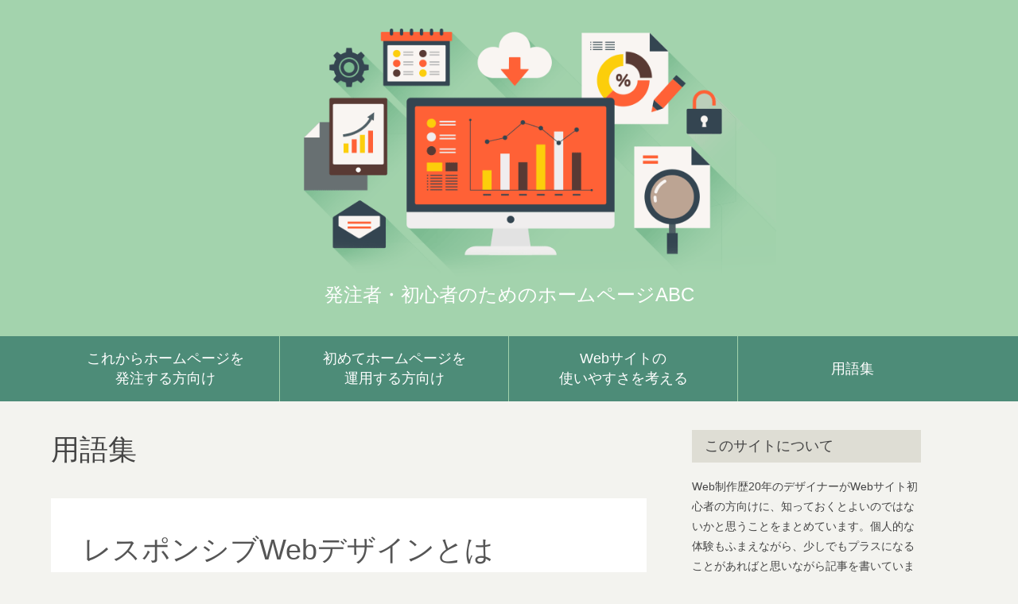

--- FILE ---
content_type: text/html; charset=UTF-8
request_url: https://homepage-abc.com/category/%E7%94%A8%E8%AA%9E%E9%9B%86/
body_size: 27807
content:
<!DOCTYPE html>
<html lang="ja">
<head>
<meta charset="UTF-8">

<meta name="viewport" content="width=device-width, initial-scale=1.0">
<link rel="stylesheet" type="text/css" media="all" href="https://homepage-abc.com/wp-content/themes/abc-renewal/style.css" />

<!-- WordPressのjQueryを読み込ませない -->
	<style>img:is([sizes="auto" i], [sizes^="auto," i]) { contain-intrinsic-size: 3000px 1500px }</style>
	
		<!-- All in One SEO 4.8.4.1 - aioseo.com -->
		<title>用語集 | 発注者・初心者のためのホームページABC</title>
	<meta name="description" content="Webサイト制作に関する用語について説明しています。" />
	<meta name="robots" content="max-image-preview:large" />
	<link rel="canonical" href="https://homepage-abc.com/category/%e7%94%a8%e8%aa%9e%e9%9b%86/" />
	<meta name="generator" content="All in One SEO (AIOSEO) 4.8.4.1" />
		<script type="application/ld+json" class="aioseo-schema">
			{"@context":"https:\/\/schema.org","@graph":[{"@type":"BreadcrumbList","@id":"https:\/\/homepage-abc.com\/category\/%E7%94%A8%E8%AA%9E%E9%9B%86\/#breadcrumblist","itemListElement":[{"@type":"ListItem","@id":"https:\/\/homepage-abc.com#listItem","position":1,"name":"Home","item":"https:\/\/homepage-abc.com","nextItem":{"@type":"ListItem","@id":"https:\/\/homepage-abc.com\/category\/%e7%94%a8%e8%aa%9e%e9%9b%86\/#listItem","name":"\u7528\u8a9e\u96c6"}},{"@type":"ListItem","@id":"https:\/\/homepage-abc.com\/category\/%e7%94%a8%e8%aa%9e%e9%9b%86\/#listItem","position":2,"name":"\u7528\u8a9e\u96c6","previousItem":{"@type":"ListItem","@id":"https:\/\/homepage-abc.com#listItem","name":"Home"}}]},{"@type":"CollectionPage","@id":"https:\/\/homepage-abc.com\/category\/%E7%94%A8%E8%AA%9E%E9%9B%86\/#collectionpage","url":"https:\/\/homepage-abc.com\/category\/%E7%94%A8%E8%AA%9E%E9%9B%86\/","name":"\u7528\u8a9e\u96c6 | \u767a\u6ce8\u8005\u30fb\u521d\u5fc3\u8005\u306e\u305f\u3081\u306e\u30db\u30fc\u30e0\u30da\u30fc\u30b8ABC","description":"Web\u30b5\u30a4\u30c8\u5236\u4f5c\u306b\u95a2\u3059\u308b\u7528\u8a9e\u306b\u3064\u3044\u3066\u8aac\u660e\u3057\u3066\u3044\u307e\u3059\u3002","inLanguage":"ja","isPartOf":{"@id":"https:\/\/homepage-abc.com\/#website"},"breadcrumb":{"@id":"https:\/\/homepage-abc.com\/category\/%E7%94%A8%E8%AA%9E%E9%9B%86\/#breadcrumblist"}},{"@type":"Person","@id":"https:\/\/homepage-abc.com\/#person","name":"miyoom","image":{"@type":"ImageObject","@id":"https:\/\/homepage-abc.com\/category\/%E7%94%A8%E8%AA%9E%E9%9B%86\/#personImage","url":"https:\/\/secure.gravatar.com\/avatar\/c4802aceef1fe4d8fb1925ae0d5e6d1e?s=96&d=mm&r=g","width":96,"height":96,"caption":"miyoom"}},{"@type":"WebSite","@id":"https:\/\/homepage-abc.com\/#website","url":"https:\/\/homepage-abc.com\/","name":"\u767a\u6ce8\u8005\u30fb\u521d\u5fc3\u8005\u306e\u305f\u3081\u306e\u30db\u30fc\u30e0\u30da\u30fc\u30b8ABC","inLanguage":"ja","publisher":{"@id":"https:\/\/homepage-abc.com\/#person"}}]}
		</script>
		<!-- All in One SEO -->

<link rel="alternate" type="application/rss+xml" title="発注者・初心者のためのホームページABC &raquo; 用語集 カテゴリーのフィード" href="https://homepage-abc.com/category/%e7%94%a8%e8%aa%9e%e9%9b%86/feed/" />
<link rel='stylesheet' id='wp-block-library-css' href='https://homepage-abc.com/wp-includes/css/dist/block-library/style.min.css?ver=6.7.4' type='text/css' media='all' />
<style id='classic-theme-styles-inline-css' type='text/css'>
/*! This file is auto-generated */
.wp-block-button__link{color:#fff;background-color:#32373c;border-radius:9999px;box-shadow:none;text-decoration:none;padding:calc(.667em + 2px) calc(1.333em + 2px);font-size:1.125em}.wp-block-file__button{background:#32373c;color:#fff;text-decoration:none}
</style>
<style id='global-styles-inline-css' type='text/css'>
:root{--wp--preset--aspect-ratio--square: 1;--wp--preset--aspect-ratio--4-3: 4/3;--wp--preset--aspect-ratio--3-4: 3/4;--wp--preset--aspect-ratio--3-2: 3/2;--wp--preset--aspect-ratio--2-3: 2/3;--wp--preset--aspect-ratio--16-9: 16/9;--wp--preset--aspect-ratio--9-16: 9/16;--wp--preset--color--black: #000000;--wp--preset--color--cyan-bluish-gray: #abb8c3;--wp--preset--color--white: #ffffff;--wp--preset--color--pale-pink: #f78da7;--wp--preset--color--vivid-red: #cf2e2e;--wp--preset--color--luminous-vivid-orange: #ff6900;--wp--preset--color--luminous-vivid-amber: #fcb900;--wp--preset--color--light-green-cyan: #7bdcb5;--wp--preset--color--vivid-green-cyan: #00d084;--wp--preset--color--pale-cyan-blue: #8ed1fc;--wp--preset--color--vivid-cyan-blue: #0693e3;--wp--preset--color--vivid-purple: #9b51e0;--wp--preset--gradient--vivid-cyan-blue-to-vivid-purple: linear-gradient(135deg,rgba(6,147,227,1) 0%,rgb(155,81,224) 100%);--wp--preset--gradient--light-green-cyan-to-vivid-green-cyan: linear-gradient(135deg,rgb(122,220,180) 0%,rgb(0,208,130) 100%);--wp--preset--gradient--luminous-vivid-amber-to-luminous-vivid-orange: linear-gradient(135deg,rgba(252,185,0,1) 0%,rgba(255,105,0,1) 100%);--wp--preset--gradient--luminous-vivid-orange-to-vivid-red: linear-gradient(135deg,rgba(255,105,0,1) 0%,rgb(207,46,46) 100%);--wp--preset--gradient--very-light-gray-to-cyan-bluish-gray: linear-gradient(135deg,rgb(238,238,238) 0%,rgb(169,184,195) 100%);--wp--preset--gradient--cool-to-warm-spectrum: linear-gradient(135deg,rgb(74,234,220) 0%,rgb(151,120,209) 20%,rgb(207,42,186) 40%,rgb(238,44,130) 60%,rgb(251,105,98) 80%,rgb(254,248,76) 100%);--wp--preset--gradient--blush-light-purple: linear-gradient(135deg,rgb(255,206,236) 0%,rgb(152,150,240) 100%);--wp--preset--gradient--blush-bordeaux: linear-gradient(135deg,rgb(254,205,165) 0%,rgb(254,45,45) 50%,rgb(107,0,62) 100%);--wp--preset--gradient--luminous-dusk: linear-gradient(135deg,rgb(255,203,112) 0%,rgb(199,81,192) 50%,rgb(65,88,208) 100%);--wp--preset--gradient--pale-ocean: linear-gradient(135deg,rgb(255,245,203) 0%,rgb(182,227,212) 50%,rgb(51,167,181) 100%);--wp--preset--gradient--electric-grass: linear-gradient(135deg,rgb(202,248,128) 0%,rgb(113,206,126) 100%);--wp--preset--gradient--midnight: linear-gradient(135deg,rgb(2,3,129) 0%,rgb(40,116,252) 100%);--wp--preset--font-size--small: 13px;--wp--preset--font-size--medium: 20px;--wp--preset--font-size--large: 36px;--wp--preset--font-size--x-large: 42px;--wp--preset--spacing--20: 0.44rem;--wp--preset--spacing--30: 0.67rem;--wp--preset--spacing--40: 1rem;--wp--preset--spacing--50: 1.5rem;--wp--preset--spacing--60: 2.25rem;--wp--preset--spacing--70: 3.38rem;--wp--preset--spacing--80: 5.06rem;--wp--preset--shadow--natural: 6px 6px 9px rgba(0, 0, 0, 0.2);--wp--preset--shadow--deep: 12px 12px 50px rgba(0, 0, 0, 0.4);--wp--preset--shadow--sharp: 6px 6px 0px rgba(0, 0, 0, 0.2);--wp--preset--shadow--outlined: 6px 6px 0px -3px rgba(255, 255, 255, 1), 6px 6px rgba(0, 0, 0, 1);--wp--preset--shadow--crisp: 6px 6px 0px rgba(0, 0, 0, 1);}:where(.is-layout-flex){gap: 0.5em;}:where(.is-layout-grid){gap: 0.5em;}body .is-layout-flex{display: flex;}.is-layout-flex{flex-wrap: wrap;align-items: center;}.is-layout-flex > :is(*, div){margin: 0;}body .is-layout-grid{display: grid;}.is-layout-grid > :is(*, div){margin: 0;}:where(.wp-block-columns.is-layout-flex){gap: 2em;}:where(.wp-block-columns.is-layout-grid){gap: 2em;}:where(.wp-block-post-template.is-layout-flex){gap: 1.25em;}:where(.wp-block-post-template.is-layout-grid){gap: 1.25em;}.has-black-color{color: var(--wp--preset--color--black) !important;}.has-cyan-bluish-gray-color{color: var(--wp--preset--color--cyan-bluish-gray) !important;}.has-white-color{color: var(--wp--preset--color--white) !important;}.has-pale-pink-color{color: var(--wp--preset--color--pale-pink) !important;}.has-vivid-red-color{color: var(--wp--preset--color--vivid-red) !important;}.has-luminous-vivid-orange-color{color: var(--wp--preset--color--luminous-vivid-orange) !important;}.has-luminous-vivid-amber-color{color: var(--wp--preset--color--luminous-vivid-amber) !important;}.has-light-green-cyan-color{color: var(--wp--preset--color--light-green-cyan) !important;}.has-vivid-green-cyan-color{color: var(--wp--preset--color--vivid-green-cyan) !important;}.has-pale-cyan-blue-color{color: var(--wp--preset--color--pale-cyan-blue) !important;}.has-vivid-cyan-blue-color{color: var(--wp--preset--color--vivid-cyan-blue) !important;}.has-vivid-purple-color{color: var(--wp--preset--color--vivid-purple) !important;}.has-black-background-color{background-color: var(--wp--preset--color--black) !important;}.has-cyan-bluish-gray-background-color{background-color: var(--wp--preset--color--cyan-bluish-gray) !important;}.has-white-background-color{background-color: var(--wp--preset--color--white) !important;}.has-pale-pink-background-color{background-color: var(--wp--preset--color--pale-pink) !important;}.has-vivid-red-background-color{background-color: var(--wp--preset--color--vivid-red) !important;}.has-luminous-vivid-orange-background-color{background-color: var(--wp--preset--color--luminous-vivid-orange) !important;}.has-luminous-vivid-amber-background-color{background-color: var(--wp--preset--color--luminous-vivid-amber) !important;}.has-light-green-cyan-background-color{background-color: var(--wp--preset--color--light-green-cyan) !important;}.has-vivid-green-cyan-background-color{background-color: var(--wp--preset--color--vivid-green-cyan) !important;}.has-pale-cyan-blue-background-color{background-color: var(--wp--preset--color--pale-cyan-blue) !important;}.has-vivid-cyan-blue-background-color{background-color: var(--wp--preset--color--vivid-cyan-blue) !important;}.has-vivid-purple-background-color{background-color: var(--wp--preset--color--vivid-purple) !important;}.has-black-border-color{border-color: var(--wp--preset--color--black) !important;}.has-cyan-bluish-gray-border-color{border-color: var(--wp--preset--color--cyan-bluish-gray) !important;}.has-white-border-color{border-color: var(--wp--preset--color--white) !important;}.has-pale-pink-border-color{border-color: var(--wp--preset--color--pale-pink) !important;}.has-vivid-red-border-color{border-color: var(--wp--preset--color--vivid-red) !important;}.has-luminous-vivid-orange-border-color{border-color: var(--wp--preset--color--luminous-vivid-orange) !important;}.has-luminous-vivid-amber-border-color{border-color: var(--wp--preset--color--luminous-vivid-amber) !important;}.has-light-green-cyan-border-color{border-color: var(--wp--preset--color--light-green-cyan) !important;}.has-vivid-green-cyan-border-color{border-color: var(--wp--preset--color--vivid-green-cyan) !important;}.has-pale-cyan-blue-border-color{border-color: var(--wp--preset--color--pale-cyan-blue) !important;}.has-vivid-cyan-blue-border-color{border-color: var(--wp--preset--color--vivid-cyan-blue) !important;}.has-vivid-purple-border-color{border-color: var(--wp--preset--color--vivid-purple) !important;}.has-vivid-cyan-blue-to-vivid-purple-gradient-background{background: var(--wp--preset--gradient--vivid-cyan-blue-to-vivid-purple) !important;}.has-light-green-cyan-to-vivid-green-cyan-gradient-background{background: var(--wp--preset--gradient--light-green-cyan-to-vivid-green-cyan) !important;}.has-luminous-vivid-amber-to-luminous-vivid-orange-gradient-background{background: var(--wp--preset--gradient--luminous-vivid-amber-to-luminous-vivid-orange) !important;}.has-luminous-vivid-orange-to-vivid-red-gradient-background{background: var(--wp--preset--gradient--luminous-vivid-orange-to-vivid-red) !important;}.has-very-light-gray-to-cyan-bluish-gray-gradient-background{background: var(--wp--preset--gradient--very-light-gray-to-cyan-bluish-gray) !important;}.has-cool-to-warm-spectrum-gradient-background{background: var(--wp--preset--gradient--cool-to-warm-spectrum) !important;}.has-blush-light-purple-gradient-background{background: var(--wp--preset--gradient--blush-light-purple) !important;}.has-blush-bordeaux-gradient-background{background: var(--wp--preset--gradient--blush-bordeaux) !important;}.has-luminous-dusk-gradient-background{background: var(--wp--preset--gradient--luminous-dusk) !important;}.has-pale-ocean-gradient-background{background: var(--wp--preset--gradient--pale-ocean) !important;}.has-electric-grass-gradient-background{background: var(--wp--preset--gradient--electric-grass) !important;}.has-midnight-gradient-background{background: var(--wp--preset--gradient--midnight) !important;}.has-small-font-size{font-size: var(--wp--preset--font-size--small) !important;}.has-medium-font-size{font-size: var(--wp--preset--font-size--medium) !important;}.has-large-font-size{font-size: var(--wp--preset--font-size--large) !important;}.has-x-large-font-size{font-size: var(--wp--preset--font-size--x-large) !important;}
:where(.wp-block-post-template.is-layout-flex){gap: 1.25em;}:where(.wp-block-post-template.is-layout-grid){gap: 1.25em;}
:where(.wp-block-columns.is-layout-flex){gap: 2em;}:where(.wp-block-columns.is-layout-grid){gap: 2em;}
:root :where(.wp-block-pullquote){font-size: 1.5em;line-height: 1.6;}
</style>
<link rel='stylesheet' id='contact-form-7-css' href='https://homepage-abc.com/wp-content/plugins/contact-form-7/includes/css/styles.css?ver=6.1' type='text/css' media='all' />
<link rel="https://api.w.org/" href="https://homepage-abc.com/wp-json/" /><link rel="alternate" title="JSON" type="application/json" href="https://homepage-abc.com/wp-json/wp/v2/categories/24" /><link rel="EditURI" type="application/rsd+xml" title="RSD" href="https://homepage-abc.com/xmlrpc.php?rsd" />
<meta name="generator" content="WordPress 6.7.4" />
		<script>
			document.documentElement.className = document.documentElement.className.replace('no-js', 'js');
		</script>
				<style>
			.no-js img.lazyload {
				display: none;
			}

			figure.wp-block-image img.lazyloading {
				min-width: 150px;
			}

			.lazyload,
			.lazyloading {
				--smush-placeholder-width: 100px;
				--smush-placeholder-aspect-ratio: 1/1;
				width: var(--smush-placeholder-width) !important;
				aspect-ratio: var(--smush-placeholder-aspect-ratio) !important;
			}

						.lazyload, .lazyloading {
				opacity: 0;
			}

			.lazyloaded {
				opacity: 1;
				transition: opacity 400ms;
				transition-delay: 0ms;
			}

					</style>
		</head>
<body>
<header id="page-header"><a href="https://homepage-abc.com" class="site-title"><img data-src="https://homepage-abc.com/wp-content/themes/abc-renewal/images/title.png" alt="発注者・初心者のためのホームページABC：ホームへ" width="798" height="378" src="[data-uri]" class="lazyload" style="--smush-placeholder-width: 798px; --smush-placeholder-aspect-ratio: 798/378;">
<p>発注者・初心者のための<br>ホームページABC</p></a>
<a href="#contents-nav" id="menu"><img data-src="https://homepage-abc.com/wp-content/themes/abc-renewal/images/menu.svg" alt="menu" src="[data-uri]" class="lazyload"></a>
<nav>
<ul id="menu-menu01" class="inner"><li id="menu-item-1271" class="menu-item menu-item-type-taxonomy menu-item-object-category menu-item-1271"><a href="https://homepage-abc.com/category/website-order/">これからホームページを<br>発注する方向け</a></li>
<li id="menu-item-1272" class="menu-item menu-item-type-taxonomy menu-item-object-category menu-item-1272"><a href="https://homepage-abc.com/category/website-operation/">初めてホームページを<br>運用する方向け</a></li>
<li id="menu-item-1273" class="menu-item menu-item-type-taxonomy menu-item-object-category menu-item-1273"><a href="https://homepage-abc.com/category/web-usability/">Webサイトの<br>使いやすさを考える</a></li>
<li id="menu-item-1481" class="menu-item menu-item-type-taxonomy menu-item-object-category current-menu-item menu-item-1481"><a href="https://homepage-abc.com/category/%e7%94%a8%e8%aa%9e%e9%9b%86/" aria-current="page">用語集</a></li>
</ul>       </nav>
</header>

<div id="wrapper">
<div class="entry-all">
<div class="entry-all-wrap">

<h1 class="cate-title">用語集</h1> 
        
<section class="post">
<header>
<h2 class="post-title"><a href="https://homepage-abc.com/responsive-web-design/">レスポンシブWebデザインとは</a></h2>
<div><dl><dt>公開日：</dt><dd><time datetime="2017-09-22">2017/09/22</time></dd></dl><dl><dt>カテゴリー：</dt><dd><a href="https://homepage-abc.com/category/%e7%94%a8%e8%aa%9e%e9%9b%86/" rel="category tag">用語集</a></dd></dl></div>
</header>

<div class="content">
 <p>現在のWebデザイン制作の主流とも言えるレスポンシブWebデザインですが、<br />
「レスポンシブWebデザインって何？どんなメリットがあるの？」<br />
と思われる方も多いと思います。<br />
今回はレスポンシブWebデザインとはどのようなものか、導入のメリット、よく言われるデメリットなどについて、まとめてみました。</p>
<h2>レスポンシブWebデザインとは</h2>
<p>レスポンシブWebデザインとはPC、タブレット、スマートフォンなどサイズの違うデバイスに対して、それぞれに最適化されたデザインを1つのHTMLデータで提供することができる制作手法です。</p>
<p>スマートフォン対応の手法として、Googleがおすすめしているのが、このレスポンシブWebデザインです。</p>
<div class="more"><a lang="en" class="more-link" href="https://homepage-abc.com/responsive-web-design/">続きを読む</a></div>
</div>
</section>
<section class="post">
<header>
<h2 class="post-title"><a href="https://homepage-abc.com/user-experience/">UXとは？どうして注目されているのか？</a></h2>
<div><dl><dt>公開日：</dt><dd><time datetime="2017-06-17">2017/06/17</time></dd></dl><dl><dt>カテゴリー：</dt><dd><a href="https://homepage-abc.com/category/website-order/" rel="category tag">これからホームページを発注する方向け</a>, <a href="https://homepage-abc.com/category/%e7%94%a8%e8%aa%9e%e9%9b%86/" rel="category tag">用語集</a></dd></dl></div>
</header>

<div class="content">
 <p>Web制作の現場にいると「UX」という言葉をよく耳にします。<br />
UXとは何なのか、どうして注目されているのかを、UXのイベントに参加したり、書籍を読んだりして学んだことからまとめてみたいと思います。</p>
<div class="more"><a lang="en" class="more-link" href="https://homepage-abc.com/user-experience/">続きを読む</a></div>
</div>
</section>
<section class="post">
<header>
<h2 class="post-title"><a href="https://homepage-abc.com/seo/">SEO（検索エンジン最適化）</a></h2>
<div><dl><dt>公開日：</dt><dd><time datetime="2017-06-13">2017/06/13</time></dd></dl><dl><dt>カテゴリー：</dt><dd><a href="https://homepage-abc.com/category/%e7%94%a8%e8%aa%9e%e9%9b%86/" rel="category tag">用語集</a></dd></dl></div>
</header>

<div class="content">
 <p>SEOとはSearch Engine Optimizationの略で、日本語では検索エンジン最適化と言われ、検索ユーザーに向けて、サイトを最適化する取り組みのことを指します。</p>
<div class="more"><a lang="en" class="more-link" href="https://homepage-abc.com/seo/">続きを読む</a></div>
</div>
</section>
<section class="post">
<header>
<h2 class="post-title"><a href="https://homepage-abc.com/banner-blindness/">バナーブラインドネス</a></h2>
<div><dl><dt>公開日：</dt><dd><time datetime="2017-05-23">2017/05/23</time></dd></dl><dl><dt>カテゴリー：</dt><dd><a href="https://homepage-abc.com/category/%e7%94%a8%e8%aa%9e%e9%9b%86/" rel="category tag">用語集</a></dd></dl></div>
</header>

<div class="content">
 <h2>バナーブラインドネスとは？</h2>
<p>バナーブラインドネス（banner blindness）とは、バナー広告や、バナーに見える広告を、ユーザーは見ることなく、Web閲覧をする現象のことを言います。</p>
<p>Webユーザーは、広告のように見えるものはすべて無視する傾向があります。<br />
ユーザは自身の目的を達成するために、ウェブサイト上で特定の情報を探すときには、関連情報を想定する部分、すなわち小さなテキストおよびハイパーリンクに焦点を当てます。</p>
<div class="more"><a lang="en" class="more-link" href="https://homepage-abc.com/banner-blindness/">続きを読む</a></div>
</div>
</section>







</div>
<div class="tag-cloud">
<a href="https://homepage-abc.com/tag/google%e3%82%a2%e3%83%8a%e3%83%aa%e3%83%86%e3%82%a3%e3%82%af%e3%82%b9/" class="tag-cloud-link tag-link-26 tag-link-position-1" style="font-size: 100%;">Googleアナリティクス</a>
<a href="https://homepage-abc.com/tag/html/" class="tag-cloud-link tag-link-12 tag-link-position-2" style="font-size: 100%;">HTML</a>
<a href="https://homepage-abc.com/tag/seo/" class="tag-cloud-link tag-link-11 tag-link-position-3" style="font-size: 100%;">SEO</a>
<a href="https://homepage-abc.com/tag/ux/" class="tag-cloud-link tag-link-25 tag-link-position-4" style="font-size: 100%;">UX</a>
<a href="https://homepage-abc.com/tag/%e3%82%b3%e3%83%b3%e3%83%86%e3%83%b3%e3%83%84/" class="tag-cloud-link tag-link-5 tag-link-position-5" style="font-size: 100%;">コンテンツ</a>
<a href="https://homepage-abc.com/tag/%e3%82%b5%e3%82%a4%e3%83%88%e6%94%b9%e5%96%84/" class="tag-cloud-link tag-link-27 tag-link-position-6" style="font-size: 100%;">サイト改善</a>
<a href="https://homepage-abc.com/tag/%e3%82%b9%e3%83%9e%e3%83%bc%e3%83%88%e3%83%95%e3%82%a9%e3%83%b3/" class="tag-cloud-link tag-link-13 tag-link-position-7" style="font-size: 100%;">スマートフォン</a>
<a href="https://homepage-abc.com/tag/%e3%83%87%e3%82%b6%e3%82%a4%e3%83%b3/" class="tag-cloud-link tag-link-7 tag-link-position-8" style="font-size: 100%;">デザイン</a>
<a href="https://homepage-abc.com/tag/%e3%83%a6%e3%83%bc%e3%82%b6%e3%83%93%e3%83%aa%e3%83%86%e3%82%a3/" class="tag-cloud-link tag-link-8 tag-link-position-9" style="font-size: 100%;">ユーザビリティ</a>
<a href="https://homepage-abc.com/tag/%e3%83%a6%e3%83%bc%e3%82%b6%e3%83%bc%e7%9b%ae%e7%b7%9a/" class="tag-cloud-link tag-link-9 tag-link-position-10" style="font-size: 100%;">ユーザー目線</a>
<a href="https://homepage-abc.com/tag/%e3%83%a9%e3%82%a4%e3%83%86%e3%82%a3%e3%83%b3%e3%82%b0/" class="tag-cloud-link tag-link-15 tag-link-position-11" style="font-size: 100%;">ライティング</a>
<a href="https://homepage-abc.com/tag/%e6%88%a6%e7%95%a5/" class="tag-cloud-link tag-link-10 tag-link-position-12" style="font-size: 100%;">戦略</a></div>

<nav id="contents-nav">
<ul id="menu-menu01-1" class=""><li class="menu-item menu-item-type-taxonomy menu-item-object-category menu-item-1271"><a href="https://homepage-abc.com/category/website-order/">これからホームページを<br>発注する方向け</a></li>
<li class="menu-item menu-item-type-taxonomy menu-item-object-category menu-item-1272"><a href="https://homepage-abc.com/category/website-operation/">初めてホームページを<br>運用する方向け</a></li>
<li class="menu-item menu-item-type-taxonomy menu-item-object-category menu-item-1273"><a href="https://homepage-abc.com/category/web-usability/">Webサイトの<br>使いやすさを考える</a></li>
<li class="menu-item menu-item-type-taxonomy menu-item-object-category current-menu-item menu-item-1481"><a href="https://homepage-abc.com/category/%e7%94%a8%e8%aa%9e%e9%9b%86/" aria-current="page">用語集</a></li>
</ul></nav>
</div>
<div class="sidebar">
<aside>
<h3>このサイトについて</h3>
<p>Web制作歴20年のデザイナーがWebサイト初心者の方向けに、知っておくとよいのではないかと思うことをまとめています。個人的な体験もふまえながら、少しでもプラスになることがあればと思いながら記事を書いています。</p>
<ul class="disc">

<li><a href="/profile/">運営者プロフィール</a></li>
<li><a href="https://miyokodesign.jp/">ポートフォリオサイト</a></li>
</ul>
</aside>
<aside>
<h3>最近の投稿</h3>
      	<ul class="disc">
 
<li><a href="https://homepage-abc.com/user-mesen/">企業目線でのサイト制作は上手くいかない？！ユーザーはサイトをどう見る？</a></li>
	
 
<li><a href="https://homepage-abc.com/noindex-google/">サイトがしばらくnoindexになっていたせいで、Googleの検索結果に表示されないときの対応方法</a></li>
	
 
<li><a href="https://homepage-abc.com/points-to-consider/">Web制作でプロが考慮している要素</a></li>
	
 
<li><a href="https://homepage-abc.com/request-details/">自分のイメージするものを形にして欲しいのか、プロの知識で数字に繋げたいのか最初にすり合わせしよう</a></li>
	
 
<li><a href="https://homepage-abc.com/meo/">SEOはGoogleマップの検索結果（ローカル検索）にも影響する？</a></li>
	
 
<li><a href="https://homepage-abc.com/user-purpose/">ユーザーは何をしにあなたのサイトに訪れますか？</a></li>
	
</ul>
</aside>
</div>
</div>

<footer id="page-footer">
<small>&copy;発注者・初心者のためのホームページABC</small>
</footer>
<script>
  (function(i,s,o,g,r,a,m){i['GoogleAnalyticsObject']=r;i[r]=i[r]||function(){
  (i[r].q=i[r].q||[]).push(arguments)},i[r].l=1*new Date();a=s.createElement(o),
  m=s.getElementsByTagName(o)[0];a.async=1;a.src=g;m.parentNode.insertBefore(a,m)
  })(window,document,'script','//www.google-analytics.com/analytics.js','ga');

  ga('create', 'UA-7071416-8', 'auto');
  ga('send', 'pageview');

</script>
<script type="text/javascript" src="https://homepage-abc.com/wp-includes/js/dist/hooks.min.js?ver=4d63a3d491d11ffd8ac6" id="wp-hooks-js"></script>
<script type="text/javascript" src="https://homepage-abc.com/wp-includes/js/dist/i18n.min.js?ver=5e580eb46a90c2b997e6" id="wp-i18n-js"></script>
<script type="text/javascript" id="wp-i18n-js-after">
/* <![CDATA[ */
wp.i18n.setLocaleData( { 'text direction\u0004ltr': [ 'ltr' ] } );
/* ]]> */
</script>
<script type="text/javascript" src="https://homepage-abc.com/wp-content/plugins/contact-form-7/includes/swv/js/index.js?ver=6.1" id="swv-js"></script>
<script type="text/javascript" id="contact-form-7-js-translations">
/* <![CDATA[ */
( function( domain, translations ) {
	var localeData = translations.locale_data[ domain ] || translations.locale_data.messages;
	localeData[""].domain = domain;
	wp.i18n.setLocaleData( localeData, domain );
} )( "contact-form-7", {"translation-revision-date":"2025-06-27 09:47:49+0000","generator":"GlotPress\/4.0.1","domain":"messages","locale_data":{"messages":{"":{"domain":"messages","plural-forms":"nplurals=1; plural=0;","lang":"ja_JP"},"This contact form is placed in the wrong place.":["\u3053\u306e\u30b3\u30f3\u30bf\u30af\u30c8\u30d5\u30a9\u30fc\u30e0\u306f\u9593\u9055\u3063\u305f\u4f4d\u7f6e\u306b\u7f6e\u304b\u308c\u3066\u3044\u307e\u3059\u3002"],"Error:":["\u30a8\u30e9\u30fc:"]}},"comment":{"reference":"includes\/js\/index.js"}} );
/* ]]> */
</script>
<script type="text/javascript" id="contact-form-7-js-before">
/* <![CDATA[ */
var wpcf7 = {
    "api": {
        "root": "https:\/\/homepage-abc.com\/wp-json\/",
        "namespace": "contact-form-7\/v1"
    }
};
/* ]]> */
</script>
<script type="text/javascript" src="https://homepage-abc.com/wp-content/plugins/contact-form-7/includes/js/index.js?ver=6.1" id="contact-form-7-js"></script>
<script type="text/javascript" src="https://homepage-abc.com/wp-content/plugins/wp-smushit/app/assets/js/smush-lazy-load.min.js?ver=3.20.0" id="smush-lazy-load-js"></script>
</body>
</html>

--- FILE ---
content_type: text/css
request_url: https://homepage-abc.com/wp-content/themes/abc-renewal/style.css
body_size: 12371
content:
@charset "UTF-8";


/*
Theme Name: abc2017
Description: abc2017
*/


/* reset browser defaults */
html, body, div, span, applet, object, iframe, blockquote, pre, a, abbr, acronym, address, big, cite, code, del, dfn, em, font, img, ins, kbd, q, s, samp, strike, strong, sub, sup, tt, var, b, u, i, center, dl, dt, dd, ol, ul, li, fieldset, form, label, legend, table, caption, tbody, tfoot, thead, tr, th, td,figure,address,time {
  margin: 0;
  padding: 0;
  font-size: 100%;
  vertical-align: baseline;
  border: 0;
  outline: 0;
  background: transparent;
  font-style:normal; }
  
   h1,
   h2.post-title {
	   font-size:1.5rem;
	   margin-top:0;
   }
  
   h2 {
	  font-size:1.25rem;
	   margin-top:2rem;
   }
   
   h3 {
	   font-size:1.125rem;
	  margin-top:2rem;
   }
   
   h4 {
	   font-size:1.125rem;
   }
   
   h1,h2,h3,h4 {
	line-height:1.4;
	 font-weight:normal;
   }
  small {
	  font-size:88%;
  }
  
  .no-margin {
	  margin:0;
  }


ol, ul {
  list-style: none; }

blockquote, q {
  quotes: none; }

table {
  border-collapse: collapse;
  border-spacing: 0; }
  
iframe {
    vertical-align: bottom;
}
  

/* HTML5 display-role reset for older browsers */
article, aside, details, figcaption, figure,
footer, header, hgroup, menu, nav, section {
  display: block; }

blockquote, q {
  quotes: none; }


img {
	 max-width:100%;
	 vertical-align:middle;
	 height:auto;
 }

 * {
	 	box-sizing:border-box;
 }

pre {
    white-space: pre-wrap;       /* Since CSS 2.1 */
    white-space: -moz-pre-wrap;  /* Mozilla, since 1999 */
    white-space: -pre-wrap;      /* Opera 4-6 */
    white-space: -o-pre-wrap;    /* Opera 7 */
    word-wrap: break-word;       /* Internet Explorer 5.5+ */
}

/* =========== general styling ============= */
body {
font-family: Arial, Verdana, "Helvetica Neue", Helvetica, "Hiragino Kaku Gothic ProN", "BIZ UDPゴシック", メイリオ, sans-serif;
  color: #454545;
  line-height:1.8;
	margin:0;
	padding:0;
	background:#f3f3ef;
   }
 .inner {
	 width:90%;
	 margin:0 auto; 
	 max-width:73rem;
 }

 .box {
	 padding:4rem 0;
 }
 .text-right {
	 text-align:right;
 }
 .text-center {
	 text-align:center;
 }
 .block-break {
	 display:inline-block;
 }

/* links */
a:link {
    color: #519681;
  }
  a:visited {
	       color: #519681;
  }
 a:hover {
	 opacity:.5;
 }

#page-header a,
nav a {
	text-decoration:none;
}

.post-title a {
	text-decoration:none;
	color:#555;
}

ul.disc {
	list-style-type:disc;
	padding-left:1.5rem;
}
ol.decimal {
	list-style-type:decimal;
	padding-left:1.5rem;
}


.content h2 {
    background: #f7f7f7;
    border-left: solid #a3d3ad .25rem;
    padding: .75rem 1rem;
    border-bottom: solid 3px #dadada;
}

.content h3 {
	    padding-left:.75rem;
    border-left: solid .25rem #a3d3ad;
}

.content h4 {
 color: #81846c;
	padding-left: 1.5rem;
	position: relative;
 }
 .content h4:before {
 	position: absolute;
 	content: "●";
 	left: 0;
 	top: .125rem;
 }

.content img {
/*	    border: #e6e5de solid 2px;*/
		margin:1rem auto;
		display:block;
}

.cate-title {
	margin-bottom:5vh;
}



blockquote {
  background: #f9f9f9;
  border-left: 10px solid #ccc;
  margin: 1.5em 0;
  padding: 1rem;
  quotes: "\201C""\201D""\2018""\2019";
  position:relative;
  overflow:hidden;
}
blockquote:before {
  color: #ccc;
  content: open-quote;
  font-size: 4em;
  line-height: 0.1em;
  margin-right: 0.25em;
  vertical-align: -0.4em;
}
blockquote p {
  display:inline;
}

cite {
	text-align:right;
	display:block;
	color:#999;
	font-size:.875rem;
}


@media screen and (min-width:59em){
/* 900px */  
   h1,
   h2.post-title {
	   font-size:2.25rem;
	   margin-bottom:1.5rem;
   }
  
   h2 {
	  font-size:1.75rem;
	  margin-top:4rem;
   }

   h3 {
	   font-size:1.5rem;
	   margin-top:3rem;
   }
   
   h4 {
	  font-size:1.125rem;
   }
   
   .text-center-pc {
	   text-align:center;
   }
   
   
 .box {
	 padding:6rem 0 7rem;
 }
  

}


/* ======== page-header =========== */
#page-header {
	background:#a3d3ad;
	text-align:center;
}

#page-header .site-title {
	display:block;
	padding:5vh 5vw;
	color:#fff;
}

.site-title img {
	width:100%;
	max-width:42rem;
}

.site-title p {
	font-size:1.25rem;
	line-height:1.4;
	margin:0;
}

@media screen and (min-width:60em){
	/* 960px */
	.site-title p {
	font-size:1.5rem;
}
.site-title p br {
	display:none;
}

}

/* ======== page-header nav =========== */

#page-header nav {
	display:none;
}

#menu {
	position:absolute;
	top:1rem;
	right:5%;
}

#menu img {
	width:2.5rem;
}

@media screen and (min-width:40em){
/* 640px */

#page-header nav {
	display:block;
	background:#4d8c78;
	line-height:1.4;
	
}

#menu {
	display:none;
}

#page-header nav ul {
	display: -webkit-flex;
display:flex;
-webkit-justify-content:center;
justify-content:center;
}

#page-header nav br {
	display:none;
}

#page-header nav ul a {
	padding:1rem;
	display:block;
	color:#fff;
	text-align:center;
	display: -webkit-flex;
display:flex;
-webkit-align-items:center;
align-items:center;
-webkit-justify-content:center;
justify-content:center;
}

#page-header nav ul li {
	border-right:#a3d3ad solid 1px;
	display: -webkit-flex;
display:flex;
-webkit-align-items:center;
align-items:center;
-webkit-justify-content:center;
justify-content:center;
}

#page-header nav ul li:last-child {
	border:none;
}

}

@media screen and (min-width:60em){
	/* 960px */
#page-header nav br {
	display:inline;
}
#page-header nav ul {
	display: -webkit-flex;
display:flex;
}

#page-header nav ul li {
	width:25%;
	font-size:1.125rem;
}
}

/* =========== layout =========== */
#wrapper {
	padding:5vh 0;
}

.entry-all-wrap,
.sidebar,
.tag-cloud {
	 width:90%;
	 margin:0 auto; 
}

@media screen and (min-width:60em){
#wrapper {
	display: -webkit-flex;
display:flex;
-webkit-justify-content:space-between;
justify-content:space-between;
	 width:90%;
	 margin:0 auto; 
	  max-width:73rem;
}
.entry-all {
	width:65%;
}
.sidebar {
	width:25%;
}
.entry-all-wrap,
.tag-cloud {
	 width:100%;
}

}


/* =========== post =========== */

.post {
	background:#fff;
	margin-bottom:5vh;
	padding:1.5rem;
	word-break: break-all;
}


.post header dt,
.post header dd {
	font-size:.875rem;
	display:inline;
}
.post header dl {
	display:inline-block;
	color:#999;
}
.post header dl:first-of-type {
	margin-right:1rem;
}

.post header h2 {
	margin:0 0 .5rem;
}

.post header {
	    border-bottom: #d2d0c9 solid 1px;
		margin-bottom:1.5rem;
		padding-bottom:1.5rem;
}


@media screen and (min-width:60em){

.post {
	padding:2.5rem;
}

.post header {
		margin-bottom:2rem;
		padding-bottom:2rem;
}


}

/* ======== contents-nav =========== */
#contents-nav {
	border-bottom:#d2d0c9 solid 1px;
	margin-bottom:3rem;
}

#contents-nav li {
		border-top:#d2d0c9 solid 1px;
}

#contents-nav li a {
	display:block;
	padding:1.25rem 3rem 1.25rem 1rem;
	background:url(images/arrow-right.svg) no-repeat 98% center;
	background-size:1.25rem;
	
}

#contents-nav br {
	display:none;
}

/* ======== sidebar =========== */
.sidebar h3 {
	background:#deddd4;
	padding:.5rem 1rem;
	margin-top:0;
}

.sidebar aside {
	margin-bottom:2rem;
	font-size:.875rem;
}



@media screen and (min-width:60em){
	.sidebar h3 {
	font-size:1.125rem;
}
}

.content .yarpp-related a {
font-weight: normal;
}
/* ======== page-footer =========== */
#page-footer {
	background:#525252;
	color:#fff;
	text-align:center;
	padding:2rem 0;
}


/* .pagenation */

.pagenation {
	margin:2rem 0 4rem;
	text-align:center;
}

.pagenation a {
	text-decoration:none;
}

.pagenation li {
    display: inline-block;
    margin: 0 .25rem;
	padding:.25rem .625rem;
	border:rgba(83,55,12,.2) solid 1px;
	font-size:1.125rem;
	border-radius:2px;
}

.pagenation li.active {
	        background: #4d8c78;
			color:#fff;
}

/* =========== tag-cloud ======== */
.tag-cloud {
	margin:2rem auto;
}

.tag-cloud a {
	font-size:1rem;
	    padding:.25rem 1rem;
    display: inline-block;
	background:#dee8e0;
	margin:0 .25rem .5rem 0;
	border-radius:2rem;
	text-decoration:none;
}


/* =========== more ======== */
.more {
	text-align:right;
	margin-top: 1rem;
}

.more a {
	background: #4d8c78;
	color:#fff;
	padding:.365rem 1rem;
	text-decoration:none;
}

@media screen and (min-width:40em){
	.more a {
	padding:.5rem 1rem;
}

}

/* ======= sns ===== */
.share-buttons {
	display: -webkit-flex;
display:flex;
-webkit-justify-content:space-between;
justify-content:space-between;
}

.sns {
	margin-top:2rem;
}

.share-buttons li {
	width:24%;
	font-size:.875rem;
	line-height:1.4;
}

.share-buttons li a {
	color:#fff;
	display:block;
	text-align: center;
	border-radius:2px;
	padding:.75rem;
	text-decoration:none;
}

.facebook {
  background-color: #2e4a88;
}
.twitter {
  background-color: #008DDE;
}
.google {
  background-color: #CC3622;
}

.hatebu {
	background-color:#00a4de;
}

/*======== form ===== */

form div.wpcf7-mail-sent-ok,
form div.wpcf7-mail-sent-ng,
form div.wpcf7-spam-blocked,
form div.wpcf7-validation-errors {
	color: #909094;
	border:#909094 solid 1px;
}

input:-webkit-autofill {
    -webkit-box-shadow: 0 0 0px 1000px white inset;
}

input[type="text"],
input[type="email"],
input[type="tel"],
textarea {
	width:100%;
	font-size:1rem;
	border:#ccc solid 1px;
	padding:.625rem;
	background:#fff;
	box-sizing:border-box;
	margin-top:.5rem;
}

.required {
	display:inline-block;
	background:#999;
	color:#fff;
	font-size:.75rem;
	padding:0 .375rem;
	margin-left:.75rem;
}

input:focus,
textarea:focus {
	outline:none;
		background:#f9f9f9;
}

.check input[type="checkbox"] {
	float:left;
	margin-right:.625rem;
}

.check .info {
	display:block;
	overflow:hidden;
}

input[type="submit"] {
	display:block;
	    background: #4d8c78;
	padding:.5rem 1rem;
	font-size:1.125rem;
	color:#fff;
	border:none;
	display:333;
	width:10rem;
	margin:3rem auto 0;
	-webkit-appearance: none;
}

input[type="submit"]:hover,
.button a:hover {
	opacity:.5;
}

.wpcf7-form div {
	margin-bottom:.75rem;
}

.wpcf7-form span.wpcf7-not-valid-tip {
        color: #ef654b;
    font-size: .875rem;
    display: block;
}


/* ======= video ====== */
div.video { 
    position: relative;
    padding-bottom: 56.25%;
    padding-top: 30px; height: 0; overflow: hidden;
 }
 
div.video iframe,
div.video object,
div.video object embed { 
position: absolute;
    top: 0;
    left: 0;
    width: 100%;
    height: 100%;
 }
 
/* ======= profile ====== */
.profile {
	border: #e6e5de solid 2px;
	padding:1.5rem;
	margin-top:2rem;
}
.profile img {
	width:8rem;
	display:block;
	margin:0 auto;
	border-radius:50%;
}
.profile h3 {
	margin:0 0 1rem;
	font-size:1.25rem;
}
@media screen and (min-width:40em){
.profile div {
	display: -webkit-flex;
display:flex;
-webkit-align-items:flex-start;
align-items:flex-start;
-webkit-justify-content:space-between;
justify-content:space-between;
}
.profile div p {
	margin:0;
	 width : -webkit-calc(100% - 9.5rem) ;
   width : calc(100% - 9.5rem) ;
}
.profile img {
	margin:0;
}
}

/*==== source ==== */
.source {
	    background: #f7f7f7;
		padding:1.5rem;
}
.source h4 {
	font-size:1rem;
	font-weight:bold;
	margin:0 0 .75rem;
}
.source p {
	margin:0;
}
.source code {
	font-size:1.125rem;
}

.source code span {
	color:#f35420;
	font-weight:bold;
}

/* ======== kanren-kiji ======= */
.kanren-kiji {
	display: -webkit-flex;
display:flex;
border:#4d8c78 solid 1px;
margin:2rem 0;
}
.kanren-kiji dt {
	background: #4d8c78;
	color:#fff;
	padding:.25rem .75rem;
}
.kanren-kiji dd {
	padding:.25rem .75rem;
}


/* table */
table {
	border-collapse:collapse;
	margin:2rem auto;
	width:100%;
	font-size: .875rem;
}

td,th {
	padding:.25rem .75rem;
	border:#dadada solid 1px;
	text-align:left;
	vertical-align:middle;
}
th {
	background: #fbfbfb;
	font-weight:normal;
}


.page-navi {
	display: -webkit-flex;
display:flex;
-webkit-justify-content:space-between;
justify-content:space-between;
margin: 2.5rem 0;
}

.page-navi span {
	width:48%;
	display: block;
}

.page-navi span.previous a {
	background:url(images/chevron-thin-left.svg) no-repeat 0 7px;
	background-size: 1rem;
	padding-left:2.5rem;
	display: inline-block;
}
.page-navi span.next a {
	background:url(images/chevron-thin-right.svg) no-repeat right 7px;
	padding-right:2.5rem;
	background-size: 1rem;
	text-align:right;
	display: inline-block;
}
.page-navi span.next {
	text-align: right;
}

.page-navi span.previous a:empty,
.page-navi span.next a:empty {
	background: none;
}


.wp-block-image figcaption {
	color: #777;
	font-size: .875rem;
	text-align: center;
}

--- FILE ---
content_type: text/plain
request_url: https://www.google-analytics.com/j/collect?v=1&_v=j102&a=810824689&t=pageview&_s=1&dl=https%3A%2F%2Fhomepage-abc.com%2Fcategory%2F%25E7%2594%25A8%25E8%25AA%259E%25E9%259B%2586%2F&ul=en-us%40posix&dt=%E7%94%A8%E8%AA%9E%E9%9B%86%20%7C%20%E7%99%BA%E6%B3%A8%E8%80%85%E3%83%BB%E5%88%9D%E5%BF%83%E8%80%85%E3%81%AE%E3%81%9F%E3%82%81%E3%81%AE%E3%83%9B%E3%83%BC%E3%83%A0%E3%83%9A%E3%83%BC%E3%82%B8ABC&sr=1280x720&vp=1280x720&_u=IEBAAEABAAAAACAAI~&jid=641077981&gjid=1707529958&cid=940055485.1768904277&tid=UA-7071416-8&_gid=1890702803.1768904277&_r=1&_slc=1&z=862720110
body_size: -451
content:
2,cG-NM3MDFD8D1

--- FILE ---
content_type: image/svg+xml
request_url: https://homepage-abc.com/wp-content/themes/abc-renewal/images/arrow-right.svg
body_size: 396
content:
<!-- Generated by IcoMoon.io -->
<svg version="1.1" xmlns="http://www.w3.org/2000/svg" width="30" height="30" viewBox="0 0 30 30">
<title>glyphName</title>
<path d="M12.845 6.774c0.627 0.612 6.753 7.044 6.753 7.044 0.336 0.327 0.503 0.755 0.503 1.182s-0.166 0.855-0.503 1.182c0 0-6.126 6.432-6.753 7.043-0.627 0.612-1.754 0.654-2.424 0-0.669-0.653-0.721-1.563 0-2.363l5.622-5.862-5.62-5.862c-0.721-0.801-0.669-1.711 0-2.364s1.797-0.612 2.422 0z" fill="#4d8c78"></path>
</svg>
